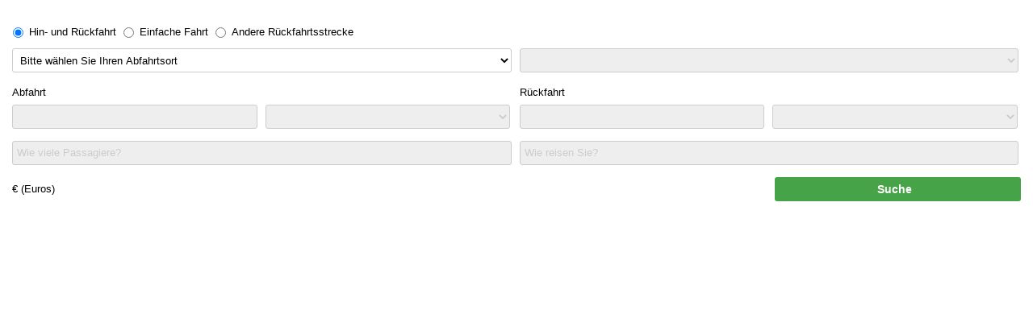

--- FILE ---
content_type: application/javascript
request_url: https://ws.directferries.com/scripts/fs-external.js
body_size: 998
content:
$(document).ready(function () {
    popupStatus = 0;
    $("#backgroundPopup").click(function () {
        disablePopup();
    });
});
function loadPopup(toToggleID) {
    var toToggle = document.getElementById(toToggleID);

    if (popupStatus == 0) {
        var windowWidth = document.documentElement.clientWidth;
        var windowHeight = document.documentElement.clientHeight;
        var popupHeight = $(toToggle).height();
        var popupWidth = $(toToggle).width();
        $("#backgroundPopup").css({
            "opacity": "0.6"
        });


        if (popupHeight > 450 && $(toToggle).hasClass('keepheight') == false) {
            $(toToggle).find('.content').css({
                "height": 400,
                "overflow-y": "auto"
            });
            var popupHeight = 460;
        }

        $(toToggle).css({
            "position": "fixed",
            "top": windowHeight / 2 - popupHeight / 2,
            "left": windowWidth / 2 - popupWidth / 2
        });

        $("#backgroundPopup").css({
            "height": windowHeight
        });

        $("#backgroundPopup").fadeIn("slow");
        $(toToggle).fadeIn("slow");

        popupStatus = 1;

        $(window).resize(function () {
            windowWidth = document.documentElement.clientWidth;
            windowHeight = document.documentElement.clientHeight;
            popupHeight = $(toToggle).height();
            popupWidth = $(toToggle).width();

            if (popupHeight > 450 && $(toToggle).hasClass('keepheight') == false) {
                $(toToggle).find('.content').css({
                    "height": 400,
                    "overflow-y": "auto"
                });
                var popupHeight = 460;
            }

            $(toToggle).css({
                "top": windowHeight / 2 - popupHeight / 2,
                "left": windowWidth / 2 - popupWidth / 2
            });
            $("#backgroundPopup").css({
                "height": windowHeight
            });
        });
    }
}
//disabling popup with jQuery magic!
function disablePopup() {
    //disables popup only if it is enabled
    if (popupStatus == 1) {
        $("#backgroundPopup").fadeOut("slow");
        $(".popUp").fadeOut("slow");
        popupStatus = 0;
    }
}